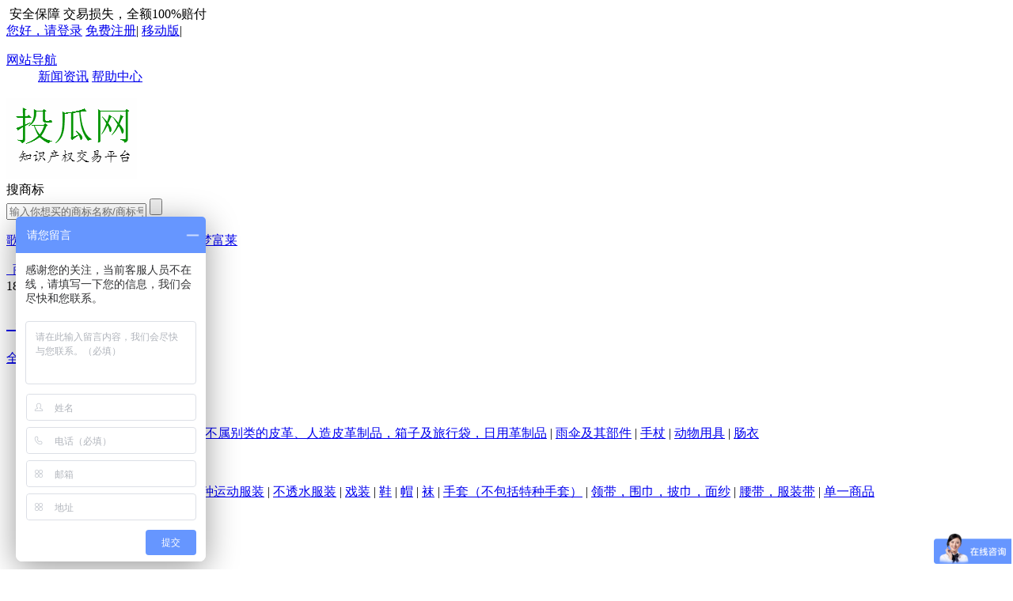

--- FILE ---
content_type: text/html; charset=utf-8
request_url: http://togua.cn/ShangBiaoZhuCe/index.html
body_size: 19711
content:


<!doctype html>
<html>
<head>
    <meta charset="utf-8">
    <meta http-equiv="Content-Type" content="text/html; charset=utf-8" />
    <meta name="viewport" content="width=device-width, minimum-scale=1.0, maximum-scale=1.0">
    <link rel="shortcut icon" type="image/x-icon" href="/favicon.ico" media="screen" />
    <meta name="baidu-site-verification" content="iiHo9sVkGP" />
    <title>商标注册_投瓜网_梅州商标查询网_梅州商标注册申请_梅州商标转让_梅州商标买卖_梅州商标设计</title><meta name="keywords" content="梅州商标查询网_梅州商标注册申请_梅州商标转让_梅州商标买卖_梅州商标设计_投瓜网" /><meta name="description" content="投瓜网_梅州商标查询网_梅州商标注册申请_梅州商标转让_梅州商标买卖_梅州商标设计_梅州版权登记_梅州专利申请_梅州商标质押融资_梅州代办公司注册_梅州代理记账服务。梅州市首家互联网+知识产权服务O2O平台。" />
    <link href="/css/layout.css" rel="stylesheet" type="text/css">
    
    
</head>
<body>

    <div class="header">
        <div class="do_dowidth">
            <div class="header_left"><span class="security"><i>&nbsp;</i>安全保障</span> 交易损失，全额100%赔付</div>
            <div class="header_right">
                
                <a href="/Login.html">您好，请登录</a><span>&nbsp;</span><a href="/Register.html">免费注册</a><span>|</span>
                
                <a href="javascript:;" target="_blank" class="header_xt">移动版</a><span>|</span>
                <dl>
                    <dt><a href="/About/index.html" class="fa">网站导航</a></dt>
                    <dd><a href="/News/index.html">新闻资讯</a> <a href="/ShengMing/index.html">帮助中心</a> </dd>
                </dl>
            </div>
        </div>
    </div>
    <div class="del_float"></div>

    <!--logo-->
    <div class="header_1">
        <div class="do_dowidth">
            <div class="logo">
                <a href="/"><img src="/images/logo.png"></a>
            </div>
            <div class="search_con">
                <div class="search_box">
                    <div class="search-nav"><a class="sea-btn"><font> 搜商标</font><i>&nbsp;&nbsp;</i></a></div>
                    <input type="text" class="inptext" placeholder="输入你想买的商标名称/商标号/适用服务"/>
                    <input type="submit" class="search-submit" value=""/>
                    <div class="search_btm">
                        <p class="tj-fl">


                            
                            <a href="/ShangBiaoZhuanRang.aspx?keywords=歌爱慕" class="">歌爱慕</a>
                            
                            <a href="/ShangBiaoZhuanRang.aspx?keywords=真闺密" class="color-red">真闺密</a>
                            
                            <a href="/ShangBiaoZhuanRang.aspx?keywords=聪明鸟" class="">聪明鸟</a>
                            
                            <a href="/ShangBiaoZhuanRang.aspx?keywords=投合" class="color-red">投合</a>
                            
                            <a href="/ShangBiaoZhuanRang.aspx?keywords=投合网" class="">投合网</a>
                            
                            <a href="/ShangBiaoZhuanRang.aspx?keywords=梦富莱" class="color-red">梦富莱</a>
                            
                        </p>
                        <a href="/ShangBiaoZhuanRang/index.html" target="_blank"><span class="Bran_note"><i>&nbsp;&nbsp;</i>商标45类注释</span></a>
                    </div>
                </div>
            </div>
            <div class="header_1_right">
                <div class="mj-weix-qq">
                    <span>18088854808</span> <a class="mj-qq" target="_blank" href="http://wpa.qq.com/msgrd?v=3&uin=905370065&site=qq&menu=yes" title="在线QQ">
                        <img src="/images/yzc-tp-QQ.png"></a>
                </div>
                <a href="/Users/QiuGouAdd.html" target="_blank" class="mj-btnSell">
                    <h2><i>&nbsp;&nbsp;</i>我要出售</h2>
                </a>
            </div>
        </div>
    </div>
    <div class="del_float"></div>
     
    <div class="mNav">
        <div class="do_dowidth">
            <div class="mj-dorpdown">
                <div class="mj-dt">
                    <div class="mj-dtCon"><i class="uj_icon9"></i><a href="javascript:;" class="mj-mainL">全部商标分类</a> </div>
                    <div class="mj-dd" style="min-height: 400px;">
                        
                        <dd><a href="javascript:;"><span>服装/鞋帽/箱包</span><i class="uj_icon10"></i> </a>
                            <div class="mj-ddItems">
                                <ul>
                                     
                                    <li><b><a href="/ShangBiaoZhuanRang/index43.html">箱包皮具</a></b>
                                        <p>

                                              

                                            <a   href="/ShangBiaoZhuanRang.aspx?type1=43&type9=1801">皮革和人造皮革，裘皮</a>
                                            
                                            
                                                <span>|</span>

                                            <a   href="/ShangBiaoZhuanRang.aspx?type1=43&type9=1802">不属别类的皮革、人造皮革制品，箱子及旅行袋，日用革制品</a>
                                            
                                            
                                                <span>|</span>

                                            <a   href="/ShangBiaoZhuanRang.aspx?type1=43&type9=1804">雨伞及其部件</a>
                                            
                                            
                                                <span>|</span>

                                            <a   href="/ShangBiaoZhuanRang.aspx?type1=43&type9=1805">手杖</a>
                                            
                                            
                                                <span>|</span>

                                            <a   href="/ShangBiaoZhuanRang.aspx?type1=43&type9=1806">动物用具</a>
                                            
                                            
                                                <span>|</span>

                                            <a   href="/ShangBiaoZhuanRang.aspx?type1=43&type9=1807">肠衣</a>
                                            
                                            
                                                
                                        </p>
                                    </li> 
                                    
                                    <li><b><a href="/ShangBiaoZhuanRang/index50.html">服装鞋帽</a></b>
                                        <p>

                                              

                                            <a   href="/ShangBiaoZhuanRang.aspx?type1=50&type9=2501">衣物</a>
                                            
                                            
                                                <span>|</span>

                                            <a   href="/ShangBiaoZhuanRang.aspx?type1=50&type9=2502">婴儿纺织用品</a>
                                            
                                            
                                                <span>|</span>

                                            <a   href="/ShangBiaoZhuanRang.aspx?type1=50&type9=2503">特种运动服装</a>
                                            
                                            
                                                <span>|</span>

                                            <a   href="/ShangBiaoZhuanRang.aspx?type1=50&type9=2504">不透水服装</a>
                                            
                                            
                                                <span>|</span>

                                            <a   href="/ShangBiaoZhuanRang.aspx?type1=50&type9=2505">戏装</a>
                                            
                                            
                                                <span>|</span>

                                            <a   href="/ShangBiaoZhuanRang.aspx?type1=50&type9=2507">鞋</a>
                                            
                                            
                                                <span>|</span>

                                            <a   href="/ShangBiaoZhuanRang.aspx?type1=50&type9=2508">帽</a>
                                            
                                            
                                                <span>|</span>

                                            <a   href="/ShangBiaoZhuanRang.aspx?type1=50&type9=2509">袜</a>
                                            
                                            
                                                <span>|</span>

                                            <a   href="/ShangBiaoZhuanRang.aspx?type1=50&type9=2510">手套（不包括特种手套）</a>
                                            
                                            
                                                <span>|</span>

                                            <a   href="/ShangBiaoZhuanRang.aspx?type1=50&type9=2511">领带，围巾，披巾，面纱</a>
                                            
                                            
                                                <span>|</span>

                                            <a   href="/ShangBiaoZhuanRang.aspx?type1=50&type9=2512">腰带，服装带</a>
                                            
                                            
                                                <span>|</span>

                                            <a   href="/ShangBiaoZhuanRang.aspx?type1=50&type9=2513">单一商品</a>
                                            
                                            
                                                
                                        </p>
                                    </li> 
                                    
                                </ul>
                                <div class="ddItems-like">
                                    <div>
                                          
                                        <span><a href="/ShangBiaoZhuanRang/967.html">
                                            <img class="headerlazy" src="/upload/20171213/201712131503456387.png"></a> </span>
                                          
                                        <span><a href="/ShangBiaoZhuanRang/966.html">
                                            <img class="headerlazy" src="/upload/20171213/201712131458190948.png"></a> </span>
                                          
                                        <span><a href="/ShangBiaoZhuanRang/927.html">
                                            <img class="headerlazy" src="/upload/20171212/201712122303089497.png"></a> </span>
                                         
                                    </div>
                                </div>
                            </div>
                        </dd>
                            
                        <dd><a href="javascript:;"><span>钟表/珠宝/饰品</span><i class="uj_icon10"></i> </a>
                            <div class="mj-ddItems">
                                <ul>
                                     
                                    <li><b><a href="/ShangBiaoZhuanRang/index39.html">珠宝钟表</a></b>
                                        <p>

                                              

                                            <a   href="/ShangBiaoZhuanRang.aspx?type1=39&type9=1401">贵重金属及其合金</a>
                                            
                                            
                                                <span>|</span>

                                            <a   href="/ShangBiaoZhuanRang.aspx?type1=39&type9=1402">贵重金属盒</a>
                                            
                                            
                                                <span>|</span>

                                            <a   href="/ShangBiaoZhuanRang.aspx?type1=39&type9=1403">珠宝，首饰，宝石及贵重金属制纪念品</a>
                                            
                                            
                                                <span>|</span>

                                            <a   href="/ShangBiaoZhuanRang.aspx?type1=39&type9=1404">钟，表，计时器及其零部件</a>
                                            
                                            
                                                
                                        </p>
                                    </li> 
                                    
                                    <li><b><a href="/ShangBiaoZhuanRang/index40.html">乐器</a></b>
                                        <p>

                                              

                                            <a   href="/ShangBiaoZhuanRang.aspx?type1=40&type9=1501">乐器</a>
                                            
                                            
                                                <span>|</span>

                                            <a   href="/ShangBiaoZhuanRang.aspx?type1=40&type9=1502">乐器辅助用品及配件</a>
                                            
                                            
                                                
                                        </p>
                                    </li> 
                                    
                                    <li><b><a href="/ShangBiaoZhuanRang/index51.html">饰品纽扣</a></b>
                                        <p>

                                              

                                            <a   href="/ShangBiaoZhuanRang.aspx?type1=51&type9=2601">花边，饰品及编带</a>
                                            
                                            
                                                <span>|</span>

                                            <a   href="/ShangBiaoZhuanRang.aspx?type1=51&type9=2602">不属别类的服饰品，饰针</a>
                                            
                                            
                                                <span>|</span>

                                            <a   href="/ShangBiaoZhuanRang.aspx?type1=51&type9=2603">钮扣，领钩扣，拉链</a>
                                            
                                            
                                                <span>|</span>

                                            <a   href="/ShangBiaoZhuanRang.aspx?type1=51&type9=2604">假发，假胡须</a>
                                            
                                            
                                                <span>|</span>

                                            <a   href="/ShangBiaoZhuanRang.aspx?type1=51&type9=2605">缝纫用具（线除外）</a>
                                            
                                            
                                                <span>|</span>

                                            <a   href="/ShangBiaoZhuanRang.aspx?type1=51&type9=2606">假花</a>
                                            
                                            
                                                <span>|</span>

                                            <a   href="/ShangBiaoZhuanRang.aspx?type1=51&type9=2607">硬托衬骨</a>
                                            
                                            
                                                <span>|</span>

                                            <a   href="/ShangBiaoZhuanRang.aspx?type1=51&type9=2608">修补纺织品用热粘胶片</a>
                                            
                                            
                                                <span>|</span>

                                            <a   href="/ShangBiaoZhuanRang.aspx?type1=51&type9=2609">亚麻布标记用品</a>
                                            
                                            
                                                <span>|</span>

                                            <a   href="/ShangBiaoZhuanRang.aspx?type1=51&type9=2611">单一商品</a>
                                            
                                            
                                                
                                        </p>
                                    </li> 
                                    
                                </ul>
                                <div class="ddItems-like">
                                    <div>
                                         
                                    </div>
                                </div>
                            </div>
                        </dd>
                            
                        <dd><a href="javascript:;"><span>婴童/玩具/健身</span><i class="uj_icon10"></i> </a>
                            <div class="mj-ddItems">
                                <ul>
                                     
                                    <li><b><a href="/ShangBiaoZhuanRang/index35.html">医疗器械</a></b>
                                        <p>

                                              

                                            <a   href="/ShangBiaoZhuanRang.aspx?type1=35&type9=1001">外科、医疗和兽医用仪器、器械、设备，不包括电子、核子、电疗、医疗用X光设备、 器械及仪器</a>
                                            
                                            
                                                <span>|</span>

                                            <a   href="/ShangBiaoZhuanRang.aspx?type1=35&type9=1002">牙科设备及器具</a>
                                            
                                            
                                                <span>|</span>

                                            <a   href="/ShangBiaoZhuanRang.aspx?type1=35&type9=1003">医疗用电子、核子、电疗和X光设备</a>
                                            
                                            
                                                <span>|</span>

                                            <a   href="/ShangBiaoZhuanRang.aspx?type1=35&type9=1004">医疗用辅助器具、设备和用品</a>
                                            
                                            
                                                <span>|</span>

                                            <a   href="/ShangBiaoZhuanRang.aspx?type1=35&type9=1005">奶嘴，奶瓶</a>
                                            
                                            
                                                <span>|</span>

                                            <a   href="/ShangBiaoZhuanRang.aspx?type1=35&type9=1006">性用品</a>
                                            
                                            
                                                <span>|</span>

                                            <a   href="/ShangBiaoZhuanRang.aspx?type1=35&type9=1007">假肢，假发和假器官</a>
                                            
                                            
                                                <span>|</span>

                                            <a   href="/ShangBiaoZhuanRang.aspx?type1=35&type9=1008">矫形矫正及助行用品</a>
                                            
                                            
                                                <span>|</span>

                                            <a   href="/ShangBiaoZhuanRang.aspx?type1=35&type9=1009">缝合用材料</a>
                                            
                                            
                                                
                                        </p>
                                    </li> 
                                    
                                    <li><b><a href="/ShangBiaoZhuanRang/index53.html">健身器材</a></b>
                                        <p>

                                              

                                            <a   href="/ShangBiaoZhuanRang.aspx?type1=53&type9=2801">娱乐器械，娱乐物品</a>
                                            
                                            
                                                <span>|</span>

                                            <a   href="/ShangBiaoZhuanRang.aspx?type1=53&type9=2802">玩具</a>
                                            
                                            
                                                <span>|</span>

                                            <a   href="/ShangBiaoZhuanRang.aspx?type1=53&type9=2803">棋，牌及辅助器材</a>
                                            
                                            
                                                <span>|</span>

                                            <a   href="/ShangBiaoZhuanRang.aspx?type1=53&type9=2804">球类及器材</a>
                                            
                                            
                                                <span>|</span>

                                            <a   href="/ShangBiaoZhuanRang.aspx?type1=53&type9=2805">健身器材</a>
                                            
                                            
                                                <span>|</span>

                                            <a   href="/ShangBiaoZhuanRang.aspx?type1=53&type9=2806">射箭运动器材</a>
                                            
                                            
                                                <span>|</span>

                                            <a   href="/ShangBiaoZhuanRang.aspx?type1=53&type9=2807">体操、举重、田径、冰雪及属于本类的其他运动器材</a>
                                            
                                            
                                                <span>|</span>

                                            <a   href="/ShangBiaoZhuanRang.aspx?type1=53&type9=2808">游泳池及跑道</a>
                                            
                                            
                                                <span>|</span>

                                            <a   href="/ShangBiaoZhuanRang.aspx?type1=53&type9=2809">运动防护器具及冰鞋</a>
                                            
                                            
                                                <span>|</span>

                                            <a   href="/ShangBiaoZhuanRang.aspx?type1=53&type9=2810">圣诞树用的装饰品</a>
                                            
                                            
                                                <span>|</span>

                                            <a   href="/ShangBiaoZhuanRang.aspx?type1=53&type9=2811">钓具</a>
                                            
                                            
                                                <span>|</span>

                                            <a   href="/ShangBiaoZhuanRang.aspx?type1=53&type9=2812">单一商品</a>
                                            
                                            
                                                
                                        </p>
                                    </li> 
                                    
                                </ul>
                                <div class="ddItems-like">
                                    <div>
                                         
                                    </div>
                                </div>
                            </div>
                        </dd>
                            
                        <dd><a href="javascript:;"><span>美妆/日化用品</span><i class="uj_icon10"></i> </a>
                            <div class="mj-ddItems">
                                <ul>
                                     
                                    <li><b><a href="/ShangBiaoZhuanRang/index28.html">日化用品</a></b>
                                        <p>

                                              

                                            <a   href="/ShangBiaoZhuanRang.aspx?type1=28&type9=0301">肥皂，香皂及其他人用洗洁物品，洗衣用漂白剂及其他物料</a>
                                            
                                            
                                                <span>|</span>

                                            <a   href="/ShangBiaoZhuanRang.aspx?type1=28&type9=0302">清洁、去渍用制剂</a>
                                            
                                            
                                                <span>|</span>

                                            <a   href="/ShangBiaoZhuanRang.aspx?type1=28&type9=0303">抛光、擦亮制剂</a>
                                            
                                            
                                                <span>|</span>

                                            <a   href="/ShangBiaoZhuanRang.aspx?type1=28&type9=0304">研磨用材料及其制剂</a>
                                            
                                            
                                                <span>|</span>

                                            <a   href="/ShangBiaoZhuanRang.aspx?type1=28&type9=0305">香料，香精油</a>
                                            
                                            
                                                <span>|</span>

                                            <a   href="/ShangBiaoZhuanRang.aspx?type1=28&type9=0306">化妆品（不包括动物用化妆品）</a>
                                            
                                            
                                                <span>|</span>

                                            <a   href="/ShangBiaoZhuanRang.aspx?type1=28&type9=0307">牙膏，洗牙用制剂</a>
                                            
                                            
                                                <span>|</span>

                                            <a   href="/ShangBiaoZhuanRang.aspx?type1=28&type9=0308">熏料</a>
                                            
                                            
                                                <span>|</span>

                                            <a   href="/ShangBiaoZhuanRang.aspx?type1=28&type9=0309">动物用化妆品</a>
                                            
                                            
                                                <span>|</span>

                                            <a   href="/ShangBiaoZhuanRang.aspx?type1=28&type9=0310">室内芳香剂</a>
                                            
                                            
                                                
                                        </p>
                                    </li> 
                                    
                                </ul>
                                <div class="ddItems-like">
                                    <div>
                                          
                                        <span><a href="/ShangBiaoZhuanRang/7878.html">
                                            <img class="headerlazy" src=""></a> </span>
                                          
                                        <span><a href="/ShangBiaoZhuanRang/46.html">
                                            <img class="headerlazy" src="/upload/20171121/201711211711193740.jpg"></a> </span>
                                          
                                        <span><a href="/ShangBiaoZhuanRang/45.html">
                                            <img class="headerlazy" src="/upload/20171121/201711211642140729.jpg"></a> </span>
                                         
                                    </div>
                                </div>
                            </div>
                        </dd>
                            
                        <dd><a href="javascript:;"><span>食品/茶烟酒/农业</span><i class="uj_icon10"></i> </a>
                            <div class="mj-ddItems">
                                <ul>
                                     
                                    <li><b><a href="/ShangBiaoZhuanRang/index54.html">食品</a></b>
                                        <p>

                                              

                                            <a   href="/ShangBiaoZhuanRang.aspx?type1=54&type9=2901">肉，非活的家禽，野味，肉汁</a>
                                            
                                            
                                                <span>|</span>

                                            <a   href="/ShangBiaoZhuanRang.aspx?type1=54&type9=2902">非活水产品</a>
                                            
                                            
                                                <span>|</span>

                                            <a   href="/ShangBiaoZhuanRang.aspx?type1=54&type9=2903">罐头食品（软包装食品不包括在内，随原料制成品归组）</a>
                                            
                                            
                                                <span>|</span>

                                            <a   href="/ShangBiaoZhuanRang.aspx?type1=54&type9=2904">腌渍、干制水果及制品</a>
                                            
                                            
                                                <span>|</span>

                                            <a   href="/ShangBiaoZhuanRang.aspx?type1=54&type9=2905">腌制、干制蔬菜</a>
                                            
                                            
                                                <span>|</span>

                                            <a   href="/ShangBiaoZhuanRang.aspx?type1=54&type9=2906">蛋品</a>
                                            
                                            
                                                <span>|</span>

                                            <a   href="/ShangBiaoZhuanRang.aspx?type1=54&type9=2907">奶及乳制品</a>
                                            
                                            
                                                <span>|</span>

                                            <a   href="/ShangBiaoZhuanRang.aspx?type1=54&type9=2908">食用油脂</a>
                                            
                                            
                                                <span>|</span>

                                            <a   href="/ShangBiaoZhuanRang.aspx?type1=54&type9=2909">色拉</a>
                                            
                                            
                                                <span>|</span>

                                            <a   href="/ShangBiaoZhuanRang.aspx?type1=54&type9=2910">食用果胶</a>
                                            
                                            
                                                <span>|</span>

                                            <a   href="/ShangBiaoZhuanRang.aspx?type1=54&type9=2911">加工过的坚果</a>
                                            
                                            
                                                <span>|</span>

                                            <a   href="/ShangBiaoZhuanRang.aspx?type1=54&type9=2912">菌类干制品</a>
                                            
                                            
                                                <span>|</span>

                                            <a   href="/ShangBiaoZhuanRang.aspx?type1=54&type9=2913">食物蛋白，豆腐制品</a>
                                            
                                            
                                                <span>|</span>

                                            <a   href="/ShangBiaoZhuanRang.aspx?type1=54&type9=2914">肠衣</a>
                                            
                                            
                                                
                                        </p>
                                    </li> 
                                    
                                    <li><b><a href="/ShangBiaoZhuanRang/index55.html">方便食品</a></b>
                                        <p>

                                              

                                            <a   href="/ShangBiaoZhuanRang.aspx?type1=55&type9=3001">咖啡，咖啡代用品，可可</a>
                                            
                                            
                                                <span>|</span>

                                            <a   href="/ShangBiaoZhuanRang.aspx?type1=55&type9=3002">茶、茶饮料</a>
                                            
                                            
                                                <span>|</span>

                                            <a   href="/ShangBiaoZhuanRang.aspx?type1=55&type9=3003">糖</a>
                                            
                                            
                                                <span>|</span>

                                            <a   href="/ShangBiaoZhuanRang.aspx?type1=55&type9=3004">糖果，南糖，糖</a>
                                            
                                            
                                                <span>|</span>

                                            <a   href="/ShangBiaoZhuanRang.aspx?type1=55&type9=3005">蜂蜜，蜂王浆等营养食品</a>
                                            
                                            
                                                <span>|</span>

                                            <a   href="/ShangBiaoZhuanRang.aspx?type1=55&type9=3006">面包，糕点</a>
                                            
                                            
                                                <span>|</span>

                                            <a   href="/ShangBiaoZhuanRang.aspx?type1=55&type9=3007">方便食品</a>
                                            
                                            
                                                <span>|</span>

                                            <a   href="/ShangBiaoZhuanRang.aspx?type1=55&type9=3008">米，面粉（包括五谷杂粮）</a>
                                            
                                            
                                                <span>|</span>

                                            <a   href="/ShangBiaoZhuanRang.aspx?type1=55&type9=3009">面条及米面制品</a>
                                            
                                            
                                                <span>|</span>

                                            <a   href="/ShangBiaoZhuanRang.aspx?type1=55&type9=3010">谷物膨化食品</a>
                                            
                                            
                                                <span>|</span>

                                            <a   href="/ShangBiaoZhuanRang.aspx?type1=55&type9=3011">豆粉，食用预制面筋</a>
                                            
                                            
                                                <span>|</span>

                                            <a   href="/ShangBiaoZhuanRang.aspx?type1=55&type9=3012">食用淀粉及其制品</a>
                                            
                                            
                                                <span>|</span>

                                            <a   href="/ShangBiaoZhuanRang.aspx?type1=55&type9=3013">食用冰，冰制品</a>
                                            
                                            
                                                <span>|</span>

                                            <a   href="/ShangBiaoZhuanRang.aspx?type1=55&type9=3014">食盐</a>
                                            
                                            
                                                <span>|</span>

                                            <a   href="/ShangBiaoZhuanRang.aspx?type1=55&type9=3015">酱油，醋</a>
                                            
                                            
                                                <span>|</span>

                                            <a   href="/ShangBiaoZhuanRang.aspx?type1=55&type9=3016">芥末，昧精，沙司，酱等调昧品</a>
                                            
                                            
                                                <span>|</span>

                                            <a   href="/ShangBiaoZhuanRang.aspx?type1=55&type9=3017">酵母</a>
                                            
                                            
                                                <span>|</span>

                                            <a   href="/ShangBiaoZhuanRang.aspx?type1=55&type9=3018">食用香精，香料</a>
                                            
                                            
                                                <span>|</span>

                                            <a   href="/ShangBiaoZhuanRang.aspx?type1=55&type9=3019">单一商品</a>
                                            
                                            
                                                
                                        </p>
                                    </li> 
                                    
                                    <li><b><a href="/ShangBiaoZhuanRang/index56.html">生鲜动植物</a></b>
                                        <p>

                                              

                                            <a   href="/ShangBiaoZhuanRang.aspx?type1=56&type9=3101">未加工的林业产品</a>
                                            
                                            
                                                <span>|</span>

                                            <a   href="/ShangBiaoZhuanRang.aspx?type1=56&type9=3102">未加工的谷物及农产品（不包括蔬菜，种子）</a>
                                            
                                            
                                                <span>|</span>

                                            <a   href="/ShangBiaoZhuanRang.aspx?type1=56&type9=3103">花卉，园艺产品，草木植物</a>
                                            
                                            
                                                <span>|</span>

                                            <a   href="/ShangBiaoZhuanRang.aspx?type1=56&type9=3104">活动物</a>
                                            
                                            
                                                <span>|</span>

                                            <a   href="/ShangBiaoZhuanRang.aspx?type1=56&type9=3105">未加工的水果及千果</a>
                                            
                                            
                                                <span>|</span>

                                            <a   href="/ShangBiaoZhuanRang.aspx?type1=56&type9=3106">新鲜蔬菜</a>
                                            
                                            
                                                <span>|</span>

                                            <a   href="/ShangBiaoZhuanRang.aspx?type1=56&type9=3107">种子</a>
                                            
                                            
                                                <span>|</span>

                                            <a   href="/ShangBiaoZhuanRang.aspx?type1=56&type9=3108">动物饲料</a>
                                            
                                            
                                                <span>|</span>

                                            <a   href="/ShangBiaoZhuanRang.aspx?type1=56&type9=3109">麦芽</a>
                                            
                                            
                                                <span>|</span>

                                            <a   href="/ShangBiaoZhuanRang.aspx?type1=56&type9=3110">动物栖息用干草等制品</a>
                                            
                                            
                                                
                                        </p>
                                    </li> 
                                    
                                    <li><b><a href="/ShangBiaoZhuanRang/index57.html"> 啤酒饮料</a></b>
                                        <p>

                                              

                                            <a   href="/ShangBiaoZhuanRang.aspx?type1=57&type9=3201">啤酒</a>
                                            
                                            
                                                <span>|</span>

                                            <a   href="/ShangBiaoZhuanRang.aspx?type1=57&type9=3202">不含酒精饮料</a>
                                            
                                            
                                                <span>|</span>

                                            <a   href="/ShangBiaoZhuanRang.aspx?type1=57&type9=3203">糖浆及其他供饮料用的制剂</a>
                                            
                                            
                                                
                                        </p>
                                    </li> 
                                    
                                    <li><b><a href="/ShangBiaoZhuanRang/index58.html">酒类</a></b>
                                        <p>

                                              

                                            <a   href="/ShangBiaoZhuanRang.aspx?type1=58&type9=3301">含酒精的饮料（啤酒除外）</a>
                                            
                                            
                                                
                                        </p>
                                    </li> 
                                    
                                    <li><b><a href="/ShangBiaoZhuanRang/index59.html">烟草烟具</a></b>
                                        <p>

                                              

                                            <a   href="/ShangBiaoZhuanRang.aspx?type1=59&type9=3401">烟草及其制品</a>
                                            
                                            
                                                <span>|</span>

                                            <a   href="/ShangBiaoZhuanRang.aspx?type1=59&type9=3402">烟具</a>
                                            
                                            
                                                <span>|</span>

                                            <a   href="/ShangBiaoZhuanRang.aspx?type1=59&type9=3403">火柴</a>
                                            
                                            
                                                <span>|</span>

                                            <a   href="/ShangBiaoZhuanRang.aspx?type1=59&type9=3404">吸烟用打火机</a>
                                            
                                            
                                                <span>|</span>

                                            <a   href="/ShangBiaoZhuanRang.aspx?type1=59&type9=3405">烟纸，过滤嘴</a>
                                            
                                            
                                                <span>|</span>

                                            <a   href="/ShangBiaoZhuanRang.aspx?type1=59&type9=3406">香烟用调味品</a>
                                            
                                            
                                                <span>|</span>

                                            <a   href="/ShangBiaoZhuanRang.aspx?type1=59&type9=3407">电子香烟及其部件</a>
                                            
                                            
                                                
                                        </p>
                                    </li> 
                                    
                                </ul>
                                <div class="ddItems-like">
                                    <div>
                                          
                                        <span><a href="/ShangBiaoZhuanRang/353.html">
                                            <img class="headerlazy" src="/upload/20171130/201711301109078057.jpg"></a> </span>
                                          
                                        <span><a href="/ShangBiaoZhuanRang/351.html">
                                            <img class="headerlazy" src="/upload/20171130/201711301109078057.jpg"></a> </span>
                                          
                                        <span><a href="/ShangBiaoZhuanRang/350.html">
                                            <img class="headerlazy" src="/upload/20171130/201711301109078057.jpg"></a> </span>
                                         
                                    </div>
                                </div>
                            </div>
                        </dd>
                            
                        <dd><a href="javascript:;"><span>医药/保健品</span><i class="uj_icon10"></i> </a>
                            <div class="mj-ddItems">
                                <ul>
                                     
                                    <li><b><a href="/ShangBiaoZhuanRang/index30.html">医药</a></b>
                                        <p>

                                              

                                            <a   href="/ShangBiaoZhuanRang.aspx?type1=30&type9=0501">药品，消毒剂，中药药材，药酒</a>
                                            
                                            
                                                <span>|</span>

                                            <a   href="/ShangBiaoZhuanRang.aspx?type1=30&type9=0502">医用营养品，人用膳食补充剂，婴儿食品</a>
                                            
                                            
                                                <span>|</span>

                                            <a   href="/ShangBiaoZhuanRang.aspx?type1=30&type9=0503">净化制剂</a>
                                            
                                            
                                                <span>|</span>

                                            <a   href="/ShangBiaoZhuanRang.aspx?type1=30&type9=0504">兽药，动物用膳食补充剂</a>
                                            
                                            
                                                <span>|</span>

                                            <a   href="/ShangBiaoZhuanRang.aspx?type1=30&type9=0505">杀虫剂，除莠剂，农药</a>
                                            
                                            
                                                <span>|</span>

                                            <a   href="/ShangBiaoZhuanRang.aspx?type1=30&type9=0506">卫生用品，绷敷材料，医用保健袋</a>
                                            
                                            
                                                <span>|</span>

                                            <a   href="/ShangBiaoZhuanRang.aspx?type1=30&type9=0507">填塞牙孔用料，牙科用蜡</a>
                                            
                                            
                                                <span>|</span>

                                            <a   href="/ShangBiaoZhuanRang.aspx?type1=30&type9=0508">单一商品</a>
                                            
                                            
                                                
                                        </p>
                                    </li> 
                                    
                                </ul>
                                <div class="ddItems-like">
                                    <div>
                                         
                                    </div>
                                </div>
                            </div>
                        </dd>
                            
                        <dd><a href="javascript:;"><span>电器/家居/布艺</span><i class="uj_icon10"></i> </a>
                            <div class="mj-ddItems">
                                <ul>
                                     
                                    <li><b><a href="/ShangBiaoZhuanRang/index36.html">灯具空调</a></b>
                                        <p>

                                              

                                            <a   href="/ShangBiaoZhuanRang.aspx?type1=36&type9=1101">照明用设备、器具（不包括汽灯、油灯）</a>
                                            
                                            
                                                <span>|</span>

                                            <a   href="/ShangBiaoZhuanRang.aspx?type1=36&type9=1103">汽灯，油灯</a>
                                            
                                            
                                                <span>|</span>

                                            <a   href="/ShangBiaoZhuanRang.aspx?type1=36&type9=1104">烹调及民用电气加热设备（不包括厨房用手工用具，食品加工机器）</a>
                                            
                                            
                                                <span>|</span>

                                            <a   href="/ShangBiaoZhuanRang.aspx?type1=36&type9=1105">制冷、冷藏设备（不包括冷藏车）</a>
                                            
                                            
                                                <span>|</span>

                                            <a   href="/ShangBiaoZhuanRang.aspx?type1=36&type9=1106">干燥、通风、空调设备（包括冷暖房设备），气体净化设备</a>
                                            
                                            
                                                <span>|</span>

                                            <a   href="/ShangBiaoZhuanRang.aspx?type1=36&type9=1107">加温、蒸汽设备（包括工业用炉、锅炉，不包括机车锅炉、锅驼机锅炉、蒸汽机锅炉）</a>
                                            
                                            
                                                <span>|</span>

                                            <a   href="/ShangBiaoZhuanRang.aspx?type1=36&type9=1108">水暖管件</a>
                                            
                                            
                                                <span>|</span>

                                            <a   href="/ShangBiaoZhuanRang.aspx?type1=36&type9=1109">卫生设备（不包括盥洗室用具）</a>
                                            
                                            
                                                <span>|</span>

                                            <a   href="/ShangBiaoZhuanRang.aspx?type1=36&type9=1110">消毒和净化设备</a>
                                            
                                            
                                                <span>|</span>

                                            <a   href="/ShangBiaoZhuanRang.aspx?type1=36&type9=1111">小型取暖器</a>
                                            
                                            
                                                <span>|</span>

                                            <a   href="/ShangBiaoZhuanRang.aspx?type1=36&type9=1112">不属别类的打火器具</a>
                                            
                                            
                                                <span>|</span>

                                            <a   href="/ShangBiaoZhuanRang.aspx?type1=36&type9=1113">核能反应设备</a>
                                            
                                            
                                                
                                        </p>
                                    </li> 
                                    
                                    <li><b><a href="/ShangBiaoZhuanRang/index45.html">家具</a></b>
                                        <p>

                                              

                                            <a   href="/ShangBiaoZhuanRang.aspx?type1=45&type9=2001">家具</a>
                                            
                                            
                                                <span>|</span>

                                            <a   href="/ShangBiaoZhuanRang.aspx?type1=45&type9=2002">非金属容器及附件</a>
                                            
                                            
                                                <span>|</span>

                                            <a   href="/ShangBiaoZhuanRang.aspx?type1=45&type9=2003">不属别类的工业、建筑配件</a>
                                            
                                            
                                                <span>|</span>

                                            <a   href="/ShangBiaoZhuanRang.aspx?type1=45&type9=2004">镜子、画框及部件</a>
                                            
                                            
                                                <span>|</span>

                                            <a   href="/ShangBiaoZhuanRang.aspx?type1=45&type9=2005">不属别类的竹、藤、棕、草制品</a>
                                            
                                            
                                                <span>|</span>

                                            <a   href="/ShangBiaoZhuanRang.aspx?type1=45&type9=2006">未加工或半加工的骨、角、牙、介及不属别类的工艺品</a>
                                            
                                            
                                                <span>|</span>

                                            <a   href="/ShangBiaoZhuanRang.aspx?type1=45&type9=2007">非金属牌照</a>
                                            
                                            
                                                <span>|</span>

                                            <a   href="/ShangBiaoZhuanRang.aspx?type1=45&type9=2008">食品用塑料装饰品</a>
                                            
                                            
                                                <span>|</span>

                                            <a   href="/ShangBiaoZhuanRang.aspx?type1=45&type9=2009">禽、畜等动物用制品</a>
                                            
                                            
                                                <span>|</span>

                                            <a   href="/ShangBiaoZhuanRang.aspx?type1=45&type9=2010">非金属制身份鉴别手环</a>
                                            
                                            
                                                <span>|</span>

                                            <a   href="/ShangBiaoZhuanRang.aspx?type1=45&type9=2011">非金属棺材及附件</a>
                                            
                                            
                                                <span>|</span>

                                            <a   href="/ShangBiaoZhuanRang.aspx?type1=45&type9=2012">非金属家具附件</a>
                                            
                                            
                                                <span>|</span>

                                            <a   href="/ShangBiaoZhuanRang.aspx?type1=45&type9=2013">垫，枕</a>
                                            
                                            
                                                <span>|</span>

                                            <a   href="/ShangBiaoZhuanRang.aspx?type1=45&type9=2014">非金属紧固件及门窗附件</a>
                                            
                                            
                                                
                                        </p>
                                    </li> 
                                    
                                    <li><b><a href="/ShangBiaoZhuanRang/index46.html">厨房洁具</a></b>
                                        <p>

                                              

                                            <a   href="/ShangBiaoZhuanRang.aspx?type1=46&type9=2101">厨房炊事用具及容器（包括不属别类的餐具）</a>
                                            
                                            
                                                <span>|</span>

                                            <a   href="/ShangBiaoZhuanRang.aspx?type1=46&type9=2102">不属别类的玻璃器皿</a>
                                            
                                            
                                                <span>|</span>

                                            <a   href="/ShangBiaoZhuanRang.aspx?type1=46&type9=2103">瓷器，陶器（茶具，酒具除外）</a>
                                            
                                            
                                                <span>|</span>

                                            <a   href="/ShangBiaoZhuanRang.aspx?type1=46&type9=2104">玻璃、瓷、陶的工艺品</a>
                                            
                                            
                                                <span>|</span>

                                            <a   href="/ShangBiaoZhuanRang.aspx?type1=46&type9=2105">茶具、酒具、咖啡具及饮水用具</a>
                                            
                                            
                                                <span>|</span>

                                            <a   href="/ShangBiaoZhuanRang.aspx?type1=46&type9=2106">家庭日用及卫生器具</a>
                                            
                                            
                                                <span>|</span>

                                            <a   href="/ShangBiaoZhuanRang.aspx?type1=46&type9=2107">梳子，刷子（不包括牙刷），制刷材料</a>
                                            
                                            
                                                <span>|</span>

                                            <a   href="/ShangBiaoZhuanRang.aspx?type1=46&type9=2108">刷牙用具</a>
                                            
                                            
                                                <span>|</span>

                                            <a   href="/ShangBiaoZhuanRang.aspx?type1=46&type9=2109">牙签</a>
                                            
                                            
                                                <span>|</span>

                                            <a   href="/ShangBiaoZhuanRang.aspx?type1=46&type9=2110">化妆用具</a>
                                            
                                            
                                                <span>|</span>

                                            <a   href="/ShangBiaoZhuanRang.aspx?type1=46&type9=2111">隔热用具</a>
                                            
                                            
                                                <span>|</span>

                                            <a   href="/ShangBiaoZhuanRang.aspx?type1=46&type9=2112">家务用具</a>
                                            
                                            
                                                <span>|</span>

                                            <a   href="/ShangBiaoZhuanRang.aspx?type1=46&type9=2113">未加工或半加工玻璃（不包括建筑用玻璃）</a>
                                            
                                            
                                                <span>|</span>

                                            <a   href="/ShangBiaoZhuanRang.aspx?type1=46&type9=2114">不属别类的动植物器具</a>
                                            
                                            
                                                <span>|</span>

                                            <a   href="/ShangBiaoZhuanRang.aspx?type1=46&type9=2115">家用灭虫、灭鼠用具</a>
                                            
                                            
                                                
                                        </p>
                                    </li> 
                                    
                                    <li><b><a href="/ShangBiaoZhuanRang/index49.html">布料床单</a></b>
                                        <p>

                                              

                                            <a   href="/ShangBiaoZhuanRang.aspx?type1=49&type9=2401">纺织品，布料</a>
                                            
                                            
                                                <span>|</span>

                                            <a   href="/ShangBiaoZhuanRang.aspx?type1=49&type9=2402">特殊用织物</a>
                                            
                                            
                                                <span>|</span>

                                            <a   href="/ShangBiaoZhuanRang.aspx?type1=49&type9=2403">纺织品壁挂</a>
                                            
                                            
                                                <span>|</span>

                                            <a   href="/ShangBiaoZhuanRang.aspx?type1=49&type9=2404">毡及毡制品</a>
                                            
                                            
                                                <span>|</span>

                                            <a   href="/ShangBiaoZhuanRang.aspx?type1=49&type9=2405">毛巾，浴巾，手帕</a>
                                            
                                            
                                                <span>|</span>

                                            <a   href="/ShangBiaoZhuanRang.aspx?type1=49&type9=2406">床上用品</a>
                                            
                                            
                                                <span>|</span>

                                            <a   href="/ShangBiaoZhuanRang.aspx?type1=49&type9=2407">室内遮盖物</a>
                                            
                                            
                                                <span>|</span>

                                            <a   href="/ShangBiaoZhuanRang.aspx?type1=49&type9=2409">特殊用布</a>
                                            
                                            
                                                <span>|</span>

                                            <a   href="/ShangBiaoZhuanRang.aspx?type1=49&type9=2410">纺织品制或塑料制旗</a>
                                            
                                            
                                                <span>|</span>

                                            <a   href="/ShangBiaoZhuanRang.aspx?type1=49&type9=2411">寿衣</a>
                                            
                                            
                                                
                                        </p>
                                    </li> 
                                    
                                    <li><b><a href="/ShangBiaoZhuanRang/index52.html">地毯席垫</a></b>
                                        <p>

                                              

                                            <a   href="/ShangBiaoZhuanRang.aspx?type1=52&type9=2701">地毯</a>
                                            
                                            
                                                <span>|</span>

                                            <a   href="/ShangBiaoZhuanRang.aspx?type1=52&type9=2702">席类</a>
                                            
                                            
                                                <span>|</span>

                                            <a   href="/ShangBiaoZhuanRang.aspx?type1=52&type9=2703">垫及其他可移动铺地板用品</a>
                                            
                                            
                                                <span>|</span>

                                            <a   href="/ShangBiaoZhuanRang.aspx?type1=52&type9=2704">墙纸，非纺织品墙帷及非纺织品壁挂</a>
                                            
                                            
                                                
                                        </p>
                                    </li> 
                                    
                                </ul>
                                <div class="ddItems-like">
                                    <div>
                                          
                                        <span><a href="/ShangBiaoZhuanRang/349.html">
                                            <img class="headerlazy" src="/upload/20171130/201711301109078057.jpg"></a> </span>
                                          
                                        <span><a href="/ShangBiaoZhuanRang/84.html">
                                            <img class="headerlazy" src="/upload/20171122/201711221735460989.png"></a> </span>
                                          
                                        <span><a href="/ShangBiaoZhuanRang/83.html">
                                            <img class="headerlazy" src="/upload/20171122/201711221728475673.png"></a> </span>
                                         
                                    </div>
                                </div>
                            </div>
                        </dd>
                            
                        <dd><a href="javascript:;"><span>电子/软件/网络</span><i class="uj_icon10"></i> </a>
                            <div class="mj-ddItems">
                                <ul>
                                     
                                    <li><b><a href="/ShangBiaoZhuanRang/index34.html">科学仪器</a></b>
                                        <p>

                                              

                                            <a   href="/ShangBiaoZhuanRang.aspx?type1=34&type9=0901">电子计算机及其外部设备</a>
                                            
                                            
                                                <span>|</span>

                                            <a   href="/ShangBiaoZhuanRang.aspx?type1=34&type9=0902">记录、记数检测器</a>
                                            
                                            
                                                <span>|</span>

                                            <a   href="/ShangBiaoZhuanRang.aspx?type1=34&type9=0903">其他办公用机械（不包括打字机、誉写机、油印机）</a>
                                            
                                            
                                                <span>|</span>

                                            <a   href="/ShangBiaoZhuanRang.aspx?type1=34&type9=0904">衡器</a>
                                            
                                            
                                                <span>|</span>

                                            <a   href="/ShangBiaoZhuanRang.aspx?type1=34&type9=0905">量具</a>
                                            
                                            
                                                <span>|</span>

                                            <a   href="/ShangBiaoZhuanRang.aspx?type1=34&type9=0906">信号器具</a>
                                            
                                            
                                                <span>|</span>

                                            <a   href="/ShangBiaoZhuanRang.aspx?type1=34&type9=0907">通讯导航设备</a>
                                            
                                            
                                                <span>|</span>

                                            <a   href="/ShangBiaoZhuanRang.aspx?type1=34&type9=0908">音像设备</a>
                                            
                                            
                                                <span>|</span>

                                            <a   href="/ShangBiaoZhuanRang.aspx?type1=34&type9=0909">摄影、电影用具及仪器</a>
                                            
                                            
                                                <span>|</span>

                                            <a   href="/ShangBiaoZhuanRang.aspx?type1=34&type9=0910">测量仪器仪表，实验室用器具，电测量仪器，科学仪器</a>
                                            
                                            
                                                <span>|</span>

                                            <a   href="/ShangBiaoZhuanRang.aspx?type1=34&type9=0911">光学仪器</a>
                                            
                                            
                                                <span>|</span>

                                            <a   href="/ShangBiaoZhuanRang.aspx?type1=34&type9=0912">光电传输材料</a>
                                            
                                            
                                                <span>|</span>

                                            <a   href="/ShangBiaoZhuanRang.aspx?type1=34&type9=0913">电器用晶体及碳素材料，电子、电气通用元件</a>
                                            
                                            
                                                <span>|</span>

                                            <a   href="/ShangBiaoZhuanRang.aspx?type1=34&type9=0914">电器成套设备及控制装置</a>
                                            
                                            
                                                <span>|</span>

                                            <a   href="/ShangBiaoZhuanRang.aspx?type1=34&type9=0915">电解装置</a>
                                            
                                            
                                                <span>|</span>

                                            <a   href="/ShangBiaoZhuanRang.aspx?type1=34&type9=0916">灭火器具</a>
                                            
                                            
                                                <span>|</span>

                                            <a   href="/ShangBiaoZhuanRang.aspx?type1=34&type9=0918">工业用X光机械设备</a>
                                            
                                            
                                                <span>|</span>

                                            <a   href="/ShangBiaoZhuanRang.aspx?type1=34&type9=0919">安全救护器具</a>
                                            
                                            
                                                <span>|</span>

                                            <a   href="/ShangBiaoZhuanRang.aspx?type1=34&type9=0920">警报装置，电铃</a>
                                            
                                            
                                                <span>|</span>

                                            <a   href="/ShangBiaoZhuanRang.aspx?type1=34&type9=0921">眼镜及附件</a>
                                            
                                            
                                                <span>|</span>

                                            <a   href="/ShangBiaoZhuanRang.aspx?type1=34&type9=0922">电池，充电器</a>
                                            
                                            
                                                <span>|</span>

                                            <a   href="/ShangBiaoZhuanRang.aspx?type1=34&type9=0923">电影片，已曝光材料</a>
                                            
                                            
                                                <span>|</span>

                                            <a   href="/ShangBiaoZhuanRang.aspx?type1=34&type9=0924">其他</a>
                                            
                                            
                                                
                                        </p>
                                    </li> 
                                    
                                    <li><b><a href="/ShangBiaoZhuanRang/index67.html">网站服务</a></b>
                                        <p>

                                              

                                            <a   href="/ShangBiaoZhuanRang.aspx?type1=67&type9=4209">提供研究和开发服务</a>
                                            
                                            
                                                <span>|</span>

                                            <a   href="/ShangBiaoZhuanRang.aspx?type1=67&type9=4210">提供地质调查、研究、开发服务</a>
                                            
                                            
                                                <span>|</span>

                                            <a   href="/ShangBiaoZhuanRang.aspx?type1=67&type9=4211">提供化学研究服务</a>
                                            
                                            
                                                <span>|</span>

                                            <a   href="/ShangBiaoZhuanRang.aspx?type1=67&type9=4212">提供生物学研究服务</a>
                                            
                                            
                                                <span>|</span>

                                            <a   href="/ShangBiaoZhuanRang.aspx?type1=67&type9=4213">提供气象情报服务</a>
                                            
                                            
                                                <span>|</span>

                                            <a   href="/ShangBiaoZhuanRang.aspx?type1=67&type9=4214">提供测试服务</a>
                                            
                                            
                                                <span>|</span>

                                            <a   href="/ShangBiaoZhuanRang.aspx?type1=67&type9=4216">外观设计服务</a>
                                            
                                            
                                                <span>|</span>

                                            <a   href="/ShangBiaoZhuanRang.aspx?type1=67&type9=4217">建筑物的设计、咨询服务</a>
                                            
                                            
                                                <span>|</span>

                                            <a   href="/ShangBiaoZhuanRang.aspx?type1=67&type9=4218">服装设计服务</a>
                                            
                                            
                                                <span>|</span>

                                            <a   href="/ShangBiaoZhuanRang.aspx?type1=67&type9=4220">计算机编程及相关服务</a>
                                            
                                            
                                                <span>|</span>

                                            <a   href="/ShangBiaoZhuanRang.aspx?type1=67&type9=4224">提供艺术品鉴定服务</a>
                                            
                                            
                                                <span>|</span>

                                            <a   href="/ShangBiaoZhuanRang.aspx?type1=67&type9=4227">单一服务</a>
                                            
                                            
                                                
                                        </p>
                                    </li> 
                                    
                                </ul>
                                <div class="ddItems-like">
                                    <div>
                                          
                                        <span><a href="/ShangBiaoZhuanRang/355.html">
                                            <img class="headerlazy" src="/upload/20171130/201711301109078057.jpg"></a> </span>
                                          
                                        <span><a href="/ShangBiaoZhuanRang/33.html">
                                            <img class="headerlazy" src="/upload/20171119/201711192213454776.jpg"></a> </span>
                                          
                                        <span><a href="/ShangBiaoZhuanRang/26.html">
                                            <img class="headerlazy" src="/upload/20171119/201711191800126929.jpg"></a> </span>
                                         
                                    </div>
                                </div>
                            </div>
                        </dd>
                            
                        <dd><a href="javascript:;"><span>广告/推销/金融</span><i class="uj_icon10"></i> </a>
                            <div class="mj-ddItems">
                                <ul>
                                     
                                    <li><b><a href="/ShangBiaoZhuanRang/index60.html">广告销售</a></b>
                                        <p>

                                              

                                            <a   href="/ShangBiaoZhuanRang.aspx?type1=60&type9=3501">广告</a>
                                            
                                            
                                                <span>|</span>

                                            <a   href="/ShangBiaoZhuanRang.aspx?type1=60&type9=3502">工商管理辅助业</a>
                                            
                                            
                                                <span>|</span>

                                            <a   href="/ShangBiaoZhuanRang.aspx?type1=60&type9=3503">替他人推销</a>
                                            
                                            
                                                <span>|</span>

                                            <a   href="/ShangBiaoZhuanRang.aspx?type1=60&type9=3504">人事管理辅助业</a>
                                            
                                            
                                                <span>|</span>

                                            <a   href="/ShangBiaoZhuanRang.aspx?type1=60&type9=3506">办公事务</a>
                                            
                                            
                                                <span>|</span>

                                            <a   href="/ShangBiaoZhuanRang.aspx?type1=60&type9=3507">财会</a>
                                            
                                            
                                                <span>|</span>

                                            <a   href="/ShangBiaoZhuanRang.aspx?type1=60&type9=3508">单一服务</a>
                                            
                                            
                                                <span>|</span>

                                            <a   href="/ShangBiaoZhuanRang.aspx?type1=60&type9=3509">药品、医疗用品零售或批发服务</a>
                                            
                                            
                                                
                                        </p>
                                    </li> 
                                    
                                    <li><b><a href="/ShangBiaoZhuanRang/index61.html">金融物管</a></b>
                                        <p>

                                              

                                            <a   href="/ShangBiaoZhuanRang.aspx?type1=61&type9=3601">保险</a>
                                            
                                            
                                                <span>|</span>

                                            <a   href="/ShangBiaoZhuanRang.aspx?type1=61&type9=3602">金融事务</a>
                                            
                                            
                                                <span>|</span>

                                            <a   href="/ShangBiaoZhuanRang.aspx?type1=61&type9=3603">珍品估价</a>
                                            
                                            
                                                <span>|</span>

                                            <a   href="/ShangBiaoZhuanRang.aspx?type1=61&type9=3604">不动产事务</a>
                                            
                                            
                                                <span>|</span>

                                            <a   href="/ShangBiaoZhuanRang.aspx?type1=61&type9=3605">经纪</a>
                                            
                                            
                                                <span>|</span>

                                            <a   href="/ShangBiaoZhuanRang.aspx?type1=61&type9=3606">担保</a>
                                            
                                            
                                                <span>|</span>

                                            <a   href="/ShangBiaoZhuanRang.aspx?type1=61&type9=3607">慈善募捐</a>
                                            
                                            
                                                <span>|</span>

                                            <a   href="/ShangBiaoZhuanRang.aspx?type1=61&type9=3608">受托管理</a>
                                            
                                            
                                                <span>|</span>

                                            <a   href="/ShangBiaoZhuanRang.aspx?type1=61&type9=3609">典当</a>
                                            
                                            
                                                
                                        </p>
                                    </li> 
                                    
                                </ul>
                                <div class="ddItems-like">
                                    <div>
                                          
                                        <span><a href="/ShangBiaoZhuanRang/247.html">
                                            <img class="headerlazy" src="/upload/20171129/201711291021159454.png"></a> </span>
                                          
                                        <span><a href="/ShangBiaoZhuanRang/111.html">
                                            <img class="headerlazy" src="/upload/20171123/201711231715276180.png"></a> </span>
                                          
                                        <span><a href="/ShangBiaoZhuanRang/110.html">
                                            <img class="headerlazy" src="/upload/20171123/201711231709406361.png"></a> </span>
                                         
                                    </div>
                                </div>
                            </div>
                        </dd>
                            
                        <dd><a href="javascript:;"><span>餐饮住宿/仓储运输</span><i class="uj_icon10"></i> </a>
                            <div class="mj-ddItems">
                                <ul>
                                     
                                    <li><b><a href="/ShangBiaoZhuanRang/index37.html"> 运输工具</a></b>
                                        <p>

                                              

                                            <a   href="/ShangBiaoZhuanRang.aspx?type1=37&type9=1201">火车及其零部件</a>
                                            
                                            
                                                <span>|</span>

                                            <a   href="/ShangBiaoZhuanRang.aspx?type1=37&type9=1202">汽车、电车、摩托车及其零部件（不包括轮胎）</a>
                                            
                                            
                                                <span>|</span>

                                            <a   href="/ShangBiaoZhuanRang.aspx?type1=37&type9=1204">自行车、三轮车及其零部件（不包括轮胎）</a>
                                            
                                            
                                                <span>|</span>

                                            <a   href="/ShangBiaoZhuanRang.aspx?type1=37&type9=1205">缆车，架空运输设备</a>
                                            
                                            
                                                <span>|</span>

                                            <a   href="/ShangBiaoZhuanRang.aspx?type1=37&type9=1206">轮椅，手推车，儿童推车</a>
                                            
                                            
                                                <span>|</span>

                                            <a   href="/ShangBiaoZhuanRang.aspx?type1=37&type9=1207">畜力车辆</a>
                                            
                                            
                                                <span>|</span>

                                            <a   href="/ShangBiaoZhuanRang.aspx?type1=37&type9=1208">轮胎及轮胎修理工具</a>
                                            
                                            
                                                <span>|</span>

                                            <a   href="/ShangBiaoZhuanRang.aspx?type1=37&type9=1209">空用运载工具（不包括飞机轮胎）</a>
                                            
                                            
                                                <span>|</span>

                                            <a   href="/ShangBiaoZhuanRang.aspx?type1=37&type9=1210">水用运载工具</a>
                                            
                                            
                                                <span>|</span>

                                            <a   href="/ShangBiaoZhuanRang.aspx?type1=37&type9=1211">运载工具零部件</a>
                                            
                                            
                                                
                                        </p>
                                    </li> 
                                    
                                    <li><b><a href="/ShangBiaoZhuanRang/index64.html">运输贮藏</a></b>
                                        <p>

                                              

                                            <a   href="/ShangBiaoZhuanRang.aspx?type1=64&type9=3901">运输及运输前的包装服务</a>
                                            
                                            
                                                <span>|</span>

                                            <a   href="/ShangBiaoZhuanRang.aspx?type1=64&type9=3902">水上运输及相关服务</a>
                                            
                                            
                                                <span>|</span>

                                            <a   href="/ShangBiaoZhuanRang.aspx?type1=64&type9=3903">陆地运输</a>
                                            
                                            
                                                <span>|</span>

                                            <a   href="/ShangBiaoZhuanRang.aspx?type1=64&type9=3904">空中运输</a>
                                            
                                            
                                                <span>|</span>

                                            <a   href="/ShangBiaoZhuanRang.aspx?type1=64&type9=3905">其他运输及相关服务</a>
                                            
                                            
                                                <span>|</span>

                                            <a   href="/ShangBiaoZhuanRang.aspx?type1=64&type9=3906">货物的贮藏</a>
                                            
                                            
                                                <span>|</span>

                                            <a   href="/ShangBiaoZhuanRang.aspx?type1=64&type9=3907">潜水工具出租</a>
                                            
                                            
                                                <span>|</span>

                                            <a   href="/ShangBiaoZhuanRang.aspx?type1=64&type9=3908">供水电气服务</a>
                                            
                                            
                                                <span>|</span>

                                            <a   href="/ShangBiaoZhuanRang.aspx?type1=64&type9=3909">水闸管理服务</a>
                                            
                                            
                                                <span>|</span>

                                            <a   href="/ShangBiaoZhuanRang.aspx?type1=64&type9=3910">投递服务</a>
                                            
                                            
                                                <span>|</span>

                                            <a   href="/ShangBiaoZhuanRang.aspx?type1=64&type9=3911">旅行安排</a>
                                            
                                            
                                                <span>|</span>

                                            <a   href="/ShangBiaoZhuanRang.aspx?type1=64&type9=3912">单一服务</a>
                                            
                                            
                                                
                                        </p>
                                    </li> 
                                    
                                    <li><b><a href="/ShangBiaoZhuanRang/index68.html">餐饮住宿</a></b>
                                        <p>

                                              

                                            <a   href="/ShangBiaoZhuanRang.aspx?type1=68&type9=4301">提供餐饮，住宿服务</a>
                                            
                                            
                                                <span>|</span>

                                            <a   href="/ShangBiaoZhuanRang.aspx?type1=68&type9=4302">提供房屋设施的服务</a>
                                            
                                            
                                                <span>|</span>

                                            <a   href="/ShangBiaoZhuanRang.aspx?type1=68&type9=4303">养老院</a>
                                            
                                            
                                                <span>|</span>

                                            <a   href="/ShangBiaoZhuanRang.aspx?type1=68&type9=4304">托儿服务</a>
                                            
                                            
                                                <span>|</span>

                                            <a   href="/ShangBiaoZhuanRang.aspx?type1=68&type9=4305">为动物提供食宿</a>
                                            
                                            
                                                <span>|</span>

                                            <a   href="/ShangBiaoZhuanRang.aspx?type1=68&type9=4306">单一服务</a>
                                            
                                            
                                                
                                        </p>
                                    </li> 
                                    
                                </ul>
                                <div class="ddItems-like">
                                    <div>
                                         
                                    </div>
                                </div>
                            </div>
                        </dd>
                            
                        <dd><a href="javascript:;"><span>教育/娱乐/通讯</span><i class="uj_icon10"></i> </a>
                            <div class="mj-ddItems">
                                <ul>
                                     
                                    <li><b><a href="/ShangBiaoZhuanRang/index41.html">办公用品</a></b>
                                        <p>

                                              

                                            <a   href="/ShangBiaoZhuanRang.aspx?type1=41&type9=1601">工业用纸</a>
                                            
                                            
                                                <span>|</span>

                                            <a   href="/ShangBiaoZhuanRang.aspx?type1=41&type9=1602">技术用纸（不包括绝缘纸）</a>
                                            
                                            
                                                <span>|</span>

                                            <a   href="/ShangBiaoZhuanRang.aspx?type1=41&type9=1603">生活用纸</a>
                                            
                                            
                                                <span>|</span>

                                            <a   href="/ShangBiaoZhuanRang.aspx?type1=41&type9=1604">纸板</a>
                                            
                                            
                                                <span>|</span>

                                            <a   href="/ShangBiaoZhuanRang.aspx?type1=41&type9=1605">办公、日用纸制品</a>
                                            
                                            
                                                <span>|</span>

                                            <a   href="/ShangBiaoZhuanRang.aspx?type1=41&type9=1606">印刷出版物</a>
                                            
                                            
                                                <span>|</span>

                                            <a   href="/ShangBiaoZhuanRang.aspx?type1=41&type9=1607">照片，图片，图画</a>
                                            
                                            
                                                <span>|</span>

                                            <a   href="/ShangBiaoZhuanRang.aspx?type1=41&type9=1609">纸及不属别类的塑料包装物品</a>
                                            
                                            
                                                <span>|</span>

                                            <a   href="/ShangBiaoZhuanRang.aspx?type1=41&type9=1610">办公装订、切削用具</a>
                                            
                                            
                                                <span>|</span>

                                            <a   href="/ShangBiaoZhuanRang.aspx?type1=41&type9=1611">办公文具（不包括笔，墨，印，胶水）</a>
                                            
                                            
                                                <span>|</span>

                                            <a   href="/ShangBiaoZhuanRang.aspx?type1=41&type9=1612">墨，砚</a>
                                            
                                            
                                                <span>|</span>

                                            <a   href="/ShangBiaoZhuanRang.aspx?type1=41&type9=1613">印章，印油</a>
                                            
                                            
                                                <span>|</span>

                                            <a   href="/ShangBiaoZhuanRang.aspx?type1=41&type9=1614">笔</a>
                                            
                                            
                                                <span>|</span>

                                            <a   href="/ShangBiaoZhuanRang.aspx?type1=41&type9=1615">办公或家庭用胶带或粘合剂</a>
                                            
                                            
                                                <span>|</span>

                                            <a   href="/ShangBiaoZhuanRang.aspx?type1=41&type9=1616">办公室用绘图仪器，绘画仪器</a>
                                            
                                            
                                                <span>|</span>

                                            <a   href="/ShangBiaoZhuanRang.aspx?type1=41&type9=1617">绘画用具（不包括绘图仪器，笔）</a>
                                            
                                            
                                                <span>|</span>

                                            <a   href="/ShangBiaoZhuanRang.aspx?type1=41&type9=1618">打字机、誊写机、油印机及其附件（包括印刷铅字、印版）</a>
                                            
                                            
                                                <span>|</span>

                                            <a   href="/ShangBiaoZhuanRang.aspx?type1=41&type9=1619">教学用具（不包括教学实验用仪器）</a>
                                            
                                            
                                                <span>|</span>

                                            <a   href="/ShangBiaoZhuanRang.aspx?type1=41&type9=1620">室内模型物（不包括教学用模型标本）</a>
                                            
                                            
                                                <span>|</span>

                                            <a   href="/ShangBiaoZhuanRang.aspx?type1=41&type9=1621">单一商品</a>
                                            
                                            
                                                
                                        </p>
                                    </li> 
                                    
                                    <li><b><a href="/ShangBiaoZhuanRang/index63.html">通讯服务</a></b>
                                        <p>

                                              

                                            <a   href="/ShangBiaoZhuanRang.aspx?type1=63&type9=3801">进行播放无线电或电视节目的服务</a>
                                            
                                            
                                                <span>|</span>

                                            <a   href="/ShangBiaoZhuanRang.aspx?type1=63&type9=3802">通讯服务</a>
                                            
                                            
                                                
                                        </p>
                                    </li> 
                                    
                                    <li><b><a href="/ShangBiaoZhuanRang/index66.html">教育娱乐</a></b>
                                        <p>

                                              

                                            <a   href="/ShangBiaoZhuanRang.aspx?type1=66&type9=4101">教育</a>
                                            
                                            
                                                <span>|</span>

                                            <a   href="/ShangBiaoZhuanRang.aspx?type1=66&type9=4102">组织和安排教育、文化、娱乐等活动</a>
                                            
                                            
                                                <span>|</span>

                                            <a   href="/ShangBiaoZhuanRang.aspx?type1=66&type9=4103">图书馆服务</a>
                                            
                                            
                                                <span>|</span>

                                            <a   href="/ShangBiaoZhuanRang.aspx?type1=66&type9=4104">出版服务</a>
                                            
                                            
                                                <span>|</span>

                                            <a   href="/ShangBiaoZhuanRang.aspx?type1=66&type9=4105">文娱、体育活动的服务</a>
                                            
                                            
                                                <span>|</span>

                                            <a   href="/ShangBiaoZhuanRang.aspx?type1=66&type9=4106">驯兽</a>
                                            
                                            
                                                <span>|</span>

                                            <a   href="/ShangBiaoZhuanRang.aspx?type1=66&type9=4107">单一服务</a>
                                            
                                            
                                                
                                        </p>
                                    </li> 
                                    
                                </ul>
                                <div class="ddItems-like">
                                    <div>
                                         
                                    </div>
                                </div>
                            </div>
                        </dd>
                            
                        <dd><a href="javascript:;"><span>医疗/美容/私人服务</span><i class="uj_icon10"></i> </a>
                            <div class="mj-ddItems">
                                <ul>
                                     
                                    <li><b><a href="/ShangBiaoZhuanRang/index69.html">医疗园艺</a></b>
                                        <p>

                                              

                                            <a   href="/ShangBiaoZhuanRang.aspx?type1=69&type9=4401">医疗服务</a>
                                            
                                            
                                                <span>|</span>

                                            <a   href="/ShangBiaoZhuanRang.aspx?type1=69&type9=4402">卫生、美容服务</a>
                                            
                                            
                                                <span>|</span>

                                            <a   href="/ShangBiaoZhuanRang.aspx?type1=69&type9=4403">为动物提供服务</a>
                                            
                                            
                                                <span>|</span>

                                            <a   href="/ShangBiaoZhuanRang.aspx?type1=69&type9=4404">农业、园艺服务</a>
                                            
                                            
                                                <span>|</span>

                                            <a   href="/ShangBiaoZhuanRang.aspx?type1=69&type9=4405">单一服务</a>
                                            
                                            
                                                
                                        </p>
                                    </li> 
                                    
                                    <li><b><a href="/ShangBiaoZhuanRang/index70.html">社会服务</a></b>
                                        <p>

                                              

                                            <a   href="/ShangBiaoZhuanRang.aspx?type1=70&type9=4501">安全服务</a>
                                            
                                            
                                                <span>|</span>

                                            <a   href="/ShangBiaoZhuanRang.aspx?type1=70&type9=4502">提供人员服务</a>
                                            
                                            
                                                <span>|</span>

                                            <a   href="/ShangBiaoZhuanRang.aspx?type1=70&type9=4503">提供服饰服务</a>
                                            
                                            
                                                <span>|</span>

                                            <a   href="/ShangBiaoZhuanRang.aspx?type1=70&type9=4504">殡仪服务</a>
                                            
                                            
                                                <span>|</span>

                                            <a   href="/ShangBiaoZhuanRang.aspx?type1=70&type9=4505">单一服务</a>
                                            
                                            
                                                <span>|</span>

                                            <a   href="/ShangBiaoZhuanRang.aspx?type1=70&type9=4506">法律服务</a>
                                            
                                            
                                                
                                        </p>
                                    </li> 
                                    
                                </ul>
                                <div class="ddItems-like">
                                    <div>
                                          
                                        <span><a href="/ShangBiaoZhuanRang/32.html">
                                            <img class="headerlazy" src="/upload/20171119/201711192205364902.jpg"></a> </span>
                                         
                                    </div>
                                </div>
                            </div>
                        </dd>
                                  
                    </div>
                </div>
            </div>
            <div class="navitems">
                <p>
                    <a href="/">首页 </a>
                    <a href="/TeJiaShangBiao.html">特价商标<span class="nav-hot nav-tag-bg1">hot</span> </a>
                    <a href="/ShangBiaoZhuanRang/index.html">商标转让</a>
                    <a href="/ShangBiaoZhuCe/index.html">商标注册<span class="nav-hot nav-tag-bg2">new</span>  </a>
                    <a href="/BanQuanZhuanLi/index.html">版权专利</a>
                    <a href="/GongShangCaiShui/index.html">工商财税</a>
                    <a href="/FenLei/index.html">商标分类</a>
                    <a href="/News/index.html">新闻资讯</a>
                    <a href="http://www.mzjobs.cn" target="_blank">人才招聘</a>
                </p>
            </div>
        </div>
    </div>
    <div class="del_float"></div>
    
<div class="do_dowidth mj-from_dw">
            <div class="mj-from">               
                    <div class="mj-from-title">
                        <h2><label></label><span>商标快速查询</span><label></label></h2>
                        <p>已成功查询10万+次，查询仅需1分钟</p>
                    </div>

                    <div class="mj-form-wrapper">
                        <i class="uj-icon4"></i><em class="form-xx"></em>
                        <input type="text" class="input subsubect"  placeholder="对商标的特殊要求  如：25类鞋子" maxlength="100">
                    </div>
                    
                   <div class="mj-form-wrapper">
                        <i class="uj-icon5"></i><em class="form-xx"></em>
                        <input type="text" class="input  submobile"  placeholder="留下手机方便卖家联系你" maxlength="100">
                    </div>
                    
                   <div class="mj-form-wrapper">
                        <i class="uj-icon4"></i><em class="form-xx"></em>
                        <input type="text" class="input  subname" placeholder="留下你的姓名" maxlength="100">
                    </div>
                    

                    <div class="del_float"></div>
                    <input type="button" value="立即登记" class="mj-from-btn" > 
                    <input type="hidden" value="12636" class="subtypeid" />
                    <div class="ms-errorTips-buy mj-eed">
                        <p class="reg-tip-buy reg-tip22"><i class="us-icon us-icon-err"></i><em></em></p>
                    </div>
                    <p class="mj-from-txt">我们将严格保密您的个人信息</p>
                
               
                
                <div class="mj-newjy">
                    <h3>最新查询信息</h3>
                    <div class="bd">
                        <div class="tempWrap" style="overflow:hidden; position:relative; height:66px">
                          <ul>
                             
                            <li style="height: 22px;"><p><span>1382663****</span>需要查询迪士尼</p></li>                     
                            
                            <li style="height: 22px;"><p><span>1330283****</span>我想查铝合金门窗</p></li>                     
                            
                            <li style="height: 22px;"><p><span>1821521****</span>查询人头马</p></li>                     
                            
                            <li style="height: 22px;"><p><span>1371995****</span>好柚鲜</p></li>                     
                            
                            <li style="height: 22px;"><p><span>1352254****</span>滴滴答答</p></li>                     
                            
                            <li style="height: 22px;"><p><span>1325458****</span>查询健健康康是否可以注册商标</p></li>                     
                            
                            <li style="height: 22px;"><p><span>1325423****</span>在兴宁市注册一个公司多少钱</p></li>                     
                            
                            <li style="height: 22px;"><p><span>1354454****</span>需要注册五华县的科技公司</p></li>                     
                            
                            <li style="height: 22px;"><p><span>1382663****</span>我需要查询鞋子商标</p></li>                     
                            
                            <li style="height: 22px;"><p><span>1342255****</span>帮我查一下客商是否可以注册到18类</p></li>                     
                            
                            <li style="height: 22px;"><p><span>1353000****</span>独占网络</p></li>                     
                            
                            </ul>
                           </div>
                    </div>
                </div>
            </div>
        </div>                 
   <div class="bd banner">
            <ul class="mj-banner-img">
                 
                <li class="mj-banner-itme">
                <a href="/"><div style="width:100%;height:400px; background:url(/images/banner.jpg) center center no-repeat;"></div></a>
                </li>  
                
                <li class="mj-banner-itme">
                <a href="/"><div style="width:100%;height:400px; background:url(/images/banner.jpg) center center no-repeat;"></div></a>
                </li>  
                
             </ul>
             <div class="banner-span"> </div> 
        </div>      
<div class="del_float"></div>
    <div class="yzc-Act-all">
    <div class="yzc-Activities do_dowidth">
        <div class="picbox">
            <ul>                             
                                        
                <li>
                    <a href="/News/index.html">
                        <div class="fl"><h4>搜索优化好</h4><label>省钱省心省力口碑好</label><i class="ck">查看</i></div>
                        <span class="fr"><img src="/upload/20171115/201711151518341722.jpg"> </span>
                    </a>
                </li>
                                         
                <li>
                    <a href="/TeJiaShangBiao.html">
                        <div class="fl"><h4>今天买明天用</h4><label>品牌价值马上提升</label><i class="ck">查看</i></div>
                        <span class="fr"><img src="/upload/20171115/201711151511533598.jpg"> </span>
                    </a>
                </li>
                                         
                <li>
                    <a href="/ShangBiaoZhuanRang/index.html">
                        <div class="fl"><h4>好商标在这</h4><label>好听好记才是硬道理</label><i class="ck">查看</i></div>
                        <span class="fr"><img src="/upload/20171115/201711151508146327.jpg"> </span>
                    </a>
                </li>
                                         
                <li>
                    <a href="/">
                        <div class="fl"><h4>商标这么耳熟</h4><label>难道你初出茅庐</label><i class="ck">查看</i></div>
                        <span class="fr"><img src="/upload/20171115/201711151458194379.jpg"> </span>
                    </a>
                </li>
                                         
                <li>
                    <a href="/FenLei/index.html">
                        <div class="fl"><h4>商标分类大全</h4><label>看商标分类大全吗</label><i class="ck">查看</i></div>
                        <span class="fr"><img src="/upload/20171115/201711151504000135.jpg"> </span>
                    </a>
                </li>
                 
           </ul>
        </div>
    </div>
</div>
<div class="del_float"></div>
 
<div class="ad_div">
       
  <div class="do_dowidth"><a href="/"><img src="/images/ad.jpg"></a></div>
      
</div>
<div class="del_float"></div>

     
<div class="sbzs">
        <div class="yzc-category do_dowidth">
         <div class="yzc-category-tit">
            <h3 class="fl sbzc_i_h3">商标注册
                
                <a href="/ShangBiaoZhuCe/10.html">查看更多>></a>
                

            </h3> 
        </div>    
         <div class="f-clearfix">
            <div class="yzc-categorypic-show fl">
                <div class="slideBox"> 
                   <div class="bd ze_sbd left_banner">
                        <ul class="mj-banner-img">
                            
                            <li><a href="/" target="_blank"><img class="lazy" src="/images/sbzc_ad.jpg" ></a></li> 
                            
                            <li><a href="http://tougua.maishuxin.com/ShangBiaoZhuanRang/26.html" target="_blank"><img class="lazy" src="/upload/20171119/201711191805565186.jpg" ></a></li> 
                            
                         </ul>
                         <div class="ze_sbd-span left_banner-span"> </div> 
                    </div>                
                </div>
            </div>
             
            <div class="parBd parBd_left">
                <div class="brandlist-show">      
                    <ul class="yzc-categorbrand_zc fr">
                    
                      <li>  
                      <a href="/ShangBiaoZhuCe/10.html">                         
                         <dl>
                           <dd>
                             <b>省著名商标认定</b>
                             广东省著名商标认定
                           </dd>
                           <dt>80000元</dt>
                         </dl>
                        </a> 
                      </li>  
                             
                      <li>  
                      <a href="/ShangBiaoZhuCe/9.html">                         
                         <dl>
                           <dd>
                             <b>证明商标注册</b>
                             证明商标注册
                           </dd>
                           <dt>4000元</dt>
                         </dl>
                        </a> 
                      </li>  
                             
                      <li>  
                      <a href="/ShangBiaoZhuCe/8.html">                         
                         <dl>
                           <dd>
                             <b>集体商标</b>
                             集体商标
                           </dd>
                           <dt>4000元</dt>
                         </dl>
                        </a> 
                      </li>  
                             
                      <li>  
                      <a href="/ShangBiaoZhuCe/7.html">                         
                         <dl>
                           <dd>
                             <b>普通商标注册</b>
                             普通商标注册
                           </dd>
                           <dt>1200元</dt>
                         </dl>
                        </a> 
                      </li>  
                                           
                     </ul>
                </div>
              </div>
        </div>
        </div>        
    </div>
<div class="del_float"></div>
     
<div class="sbzs">
        <div class="yzc-category do_dowidth">
         <div class="yzc-category-tit">
            <h3 class="fl sbzc_i_h3">商标维权
                
                <a href="/ShangBiaoZhuCe/18.html">查看更多>></a>
                

            </h3> 
        </div>    
         <div class="f-clearfix">
            <div class="yzc-categorypic-show fl">
                <div class="slideBox"> 
                   <div class="bd ze_sbd left_banner2">
                        <ul class="mj-banner-img">
                            
                         </ul>
                         <div class="ze_sbd-span left_banner2-span"> </div> 
                    </div>                
                </div>
            </div>
             
            <div class="parBd parBd_left">
                <div class="brandlist-show">      
                    <ul class="yzc-categorbrand_zc fr">
                    
                      <li>  
                      <a href="/ShangBiaoZhuCe/18.html">                         
                         <dl>
                           <dd>
                             <b>无效宣告答辩</b>
                             无效宣告答辩
                           </dd>
                           <dt>3800元</dt>
                         </dl>
                        </a> 
                      </li>  
                             
                      <li>  
                      <a href="/ShangBiaoZhuCe/17.html">                         
                         <dl>
                           <dd>
                             <b>商标无效宣告</b>
                             商标无效宣告
                           </dd>
                           <dt>4500元</dt>
                         </dl>
                        </a> 
                      </li>  
                             
                      <li>  
                      <a href="/ShangBiaoZhuCe/16.html">                         
                         <dl>
                           <dd>
                             <b>商标撤三答辩</b>
                             商标撤三答辩
                           </dd>
                           <dt>1800元</dt>
                         </dl>
                        </a> 
                      </li>  
                             
                      <li>  
                      <a href="/ShangBiaoZhuCe/15.html">                         
                         <dl>
                           <dd>
                             <b>商标撤三申请</b>
                             商标撤三申请
                           </dd>
                           <dt>2000元</dt>
                         </dl>
                        </a> 
                      </li>  
                                           
                     </ul>
                </div>
              </div>
        </div>
        </div>        
    </div>
<div class="del_float"></div>
     
<div class="sbzs">
        <div class="yzc-category do_dowidth">
         <div class="yzc-category-tit">
            <h3 class="fl sbzc_i_h3">信息变更
                
                <a href="/ShangBiaoZhuCe/54.html">查看更多>></a>
                

            </h3> 
        </div>    
         <div class="f-clearfix">
            <div class="yzc-categorypic-show fl">
                <div class="slideBox"> 
                   <div class="bd ze_sbd left_banner3">
                        <ul class="mj-banner-img">
                            
                         </ul>
                         <div class="ze_sbd-span left_banner3-span"> </div> 
                    </div>                
                </div>
            </div>
             
            <div class="parBd parBd_left">
                <div class="brandlist-show">      
                    <ul class="yzc-categorbrand_zc fr">
                    
                      <li>  
                      <a href="/ShangBiaoZhuCe/54.html">                         
                         <dl>
                           <dd>
                             <b>出具商标证明</b>
                             出具商标证明
                           </dd>
                           <dt>800元</dt>
                         </dl>
                        </a> 
                      </li>  
                             
                      <li>  
                      <a href="/ShangBiaoZhuCe/53.html">                         
                         <dl>
                           <dd>
                             <b>补发商标证</b>
                             补发商标证
                           </dd>
                           <dt>1500元</dt>
                         </dl>
                        </a> 
                      </li>  
                             
                      <li>  
                      <a href="/ShangBiaoZhuCe/23.html">                         
                         <dl>
                           <dd>
                             <b>商标许可备案</b>
                             商标许可备案
                           </dd>
                           <dt>700元</dt>
                         </dl>
                        </a> 
                      </li>  
                             
                      <li>  
                      <a href="/ShangBiaoZhuCe/22.html">                         
                         <dl>
                           <dd>
                             <b>商标变更</b>
                             商标变更
                           </dd>
                           <dt>1000元</dt>
                         </dl>
                        </a> 
                      </li>  
                                           
                     </ul>
                </div>
              </div>
        </div>
        </div>        
    </div>
<div class="del_float"></div>
     
<div class="sbzs">
        <div class="yzc-category do_dowidth">
         <div class="yzc-category-tit">
            <h3 class="fl sbzc_i_h3">商标设计
                
                <a href="/ShangBiaoZhuCe/26.html">查看更多>></a>
                

            </h3> 
        </div>    
         <div class="f-clearfix">
            <div class="yzc-categorypic-show fl">
                <div class="slideBox"> 
                   <div class="bd ze_sbd left_banner4">
                        <ul class="mj-banner-img">
                            
                         </ul>
                         <div class="ze_sbd-span left_banner4-span"> </div> 
                    </div>                
                </div>
            </div>
             
            <div class="parBd parBd_left">
                <div class="brandlist-show">      
                    <ul class="yzc-categorbrand_zc fr">
                    
                      <li>  
                      <a href="/ShangBiaoZhuCe/26.html">                         
                         <dl>
                           <dd>
                             <b>组合商标设计</b>
                             组合商标设计
                           </dd>
                           <dt>2000元</dt>
                         </dl>
                        </a> 
                      </li>  
                             
                      <li>  
                      <a href="/ShangBiaoZhuCe/25.html">                         
                         <dl>
                           <dd>
                             <b>LOGO商标设计</b>
                             LOGO商标设计
                           </dd>
                           <dt>1000元</dt>
                         </dl>
                        </a> 
                      </li>  
                             
                      <li>  
                      <a href="/ShangBiaoZhuCe/24.html">                         
                         <dl>
                           <dd>
                             <b>文字商标设计</b>
                             文字商标设计
                           </dd>
                           <dt>500元</dt>
                         </dl>
                        </a> 
                      </li>  
                                           
                     </ul>
                </div>
              </div>
        </div>
        </div>        
    </div>
<div class="del_float"></div>
     
<div class="del_float" style="margin-bottom:30px;"></div>




      <div class="del_float"></div>
    <div class="footer_top">
        <div class="do_dowidth">
            <ul>
                <li>
                    <img class="lazy" src="/images/mj-icon18.png">
                    <div class="fLitext">
                        <p>精准匹配</p>
                        <span>强大筛选系统 - 3.5秒匹配</span>
                    </div>
                </li>
                <li class="fSwaper"></li>
                <li>
                    <img class="lazy" src="/images/mj-icon19.png">
                    <div class="fLitext">
                        <p>快速流程</p>
                        <span>最快4小时 - 商标抱回家</span>
                    </div>
                </li>
                <li class="fSwaper"></li>
                <li>
                    <img class="lazy" src="/images/mj-icon20.png">
                    <div class="fLitext">
                        <p>拒绝损失</p>
                        <span>担保交易 - 签订100%赔付协议</span>
                    </div>
                </li>
                <li class="fSwaper"></li>
                <li>
                    <img class="lazy" src="/images/mj-icon21.png">
                    <div class="fLitext">
                        <p>透明交易</p>
                        <span>3方协议 - 全程公证 </span>
                    </div>
                </li>
                <li class="fSwaper"></li>
                <li>
                    <img class="lazy" src="/images/mj-icontj.png">
                    <div class="fLitext">
                        <p>终身免费售后</p>
                        <span>转让后 -永久免费安全监测</span>
                    </div>
                </li>
            </ul>
        </div>
    </div>
    <div class="del_float"></div>
    <div class="footer_nav">
        <ul class="u1">
            <li><a href="/About/index.html">关于我们</a></li>
            <li><a href="/Contact/index.html">联系我们</a></li>
            <li><a href="/KeFuZhongXin/index.html">品牌合作</a></li>
            <li><a href="/WebMap/index.html">网站地图</a></li>
            <li><a href="/ShengMing/index.html">网站声明</a></li>
            <li><a href="/WangZhan/index.html">网站建设</a></li>
            <li><a href="http://www.mzjobs.cn" target="_blank">人才招聘</a></li>
        </ul>
        <ul class="u2">
            <li>
                <img src="/images/ewm.jpg"></li>
            <li>
                <img src="/images/ewm.jpg"></li>
        </ul>
        <ul class="u3"> 
            <li>业务办理：18088854808</li>
            <li>业务监督：13826639499</li>
            <li>QQ 号 码：905370065</li>
            <li>电子邮件：905370065@qq.com</li>
        </ul>

    </div>
    <div class="del_float"></div> 
    <div class="del_float"></div>
    <div class="footer_bq">
        <div class="do_dowidth">
            <p><span>2016投瓜网 版权所有 <a href="https://beian.miit.gov.cn/" target="_blank">粤ICP备14038069号-1</a>  </span>
<span>未经书面授权严禁转载和复制本站的任何信息 </span></p>
        </div>
    </div>
    <script src="/js/jquery-1.8.3.min.js" type="text/javascript"></script>
    <script src="/js/config.js" type="text/javascript"></script>
    <script type="text/javascript" src="/js/web.js"></script>
     
    <script type="text/javascript" src="/js/left_banner.js"></script>
    <input type="hidden" value="3" id="navitemsleg" />
    <script type="text/javascript" src="/js/indexbanner.js"></script>
<script type="text/javascript" src="/js/scroll.js"></script>
<script type="text/javascript">
    $(document).ready(function () {
        $(function () {
            $('.tempWrap').myScroll({
                speed: 60,
                rowHeight: 26
            });
        });
    })
</script>

    <div class="toolbar">
     
        <a href="/Contact/index.html" class="toolbar-item toolbar-item-rexiandianhua" target="_blank">
            <span class="toolbar-layer">
                 <i>客服电话</i>
                 <i>18088854808</i>
                <i>13826639499</i>
                 <i>工作时间</i>
                 <i>周一至周六</i>
                 <i>9:00-12:00</i>
                <i>14:00-18:00</i>
            </span>
        </a>
      
        <a href="javascript:;" class="toolbar-item toolbar-item-weixin">
            <span class="toolbar-layer">
                 <img src="/images/wenxin.jpg" width="120" height="120" />
                 <i>关注微信，随时查看商标</i> 
            </span>
        </a>
      
        <ins class="toolbar-item toolbar-item-qq">
            <span class="toolbar-layer">
                 <i>QQ客服</i>
                 <i>QQ客服1：<a target="_blank" href="http://wpa.qq.com/msgrd?v=3&amp;uin=2606163879&amp;site=qq&amp;menu=yes">2606163879</a></i>
                 <i>QQ客服1：<a target="_blank" href="http://wpa.qq.com/msgrd?v=3&amp;uin=905370065&amp;site=qq&amp;menu=yes">905370065</a></i> 
                 <i>工作时间</i>
                 <i>9:00AM—12:00AM</i> 
                 <i>14:00PM—18:00PM</i>
            </span>
        </ins>
        
        <a href="/Contact/index.html" class="toolbar-item toolbar-item-jianyi"></a>
        
        <div style="padding-top: 20px;" id="goTopBtn">
            <a href="javascript:goTopEx">
                <img src="/images/bt.png" alt="回到顶部" /></a>
        </div>
      
    </div>
    <script>
var _hmt = _hmt || [];
(function() {
  var hm = document.createElement("script");
  hm.src = "https://hm.baidu.com/hm.js?b9969e7848a2b759d693b90cc955c33c";
  var s = document.getElementsByTagName("script")[0]; 
  s.parentNode.insertBefore(hm, s);
})();
</script>
<script>
(function(){
    var bp = document.createElement('script');
    var curProtocol = window.location.protocol.split(':')[0];
    if (curProtocol === 'https') {
        bp.src = 'https://zz.bdstatic.com/linksubmit/push.js';
    }
    else {
        bp.src = 'http://push.zhanzhang.baidu.com/push.js';
    }
    var s = document.getElementsByTagName("script")[0];
    s.parentNode.insertBefore(bp, s);
})();
</script>

<script>
var _hmt = _hmt || [];
(function() {
  var hm = document.createElement("script");
  hm.src = "https://hm.baidu.com/hm.js?b9969e7848a2b759d693b90cc955c33c";
  var s = document.getElementsByTagName("script")[0]; 
  s.parentNode.insertBefore(hm, s);
})();
</script>

</body>
</html>
